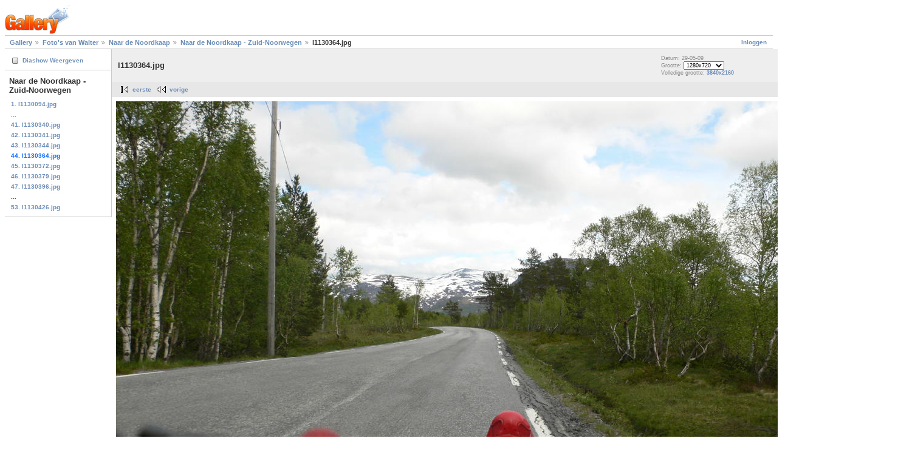

--- FILE ---
content_type: text/html; charset=UTF-8
request_url: https://gallery.welmers.net/v/walter/noordkaap/zuidnoorwegen/l1130364.jpg.html
body_size: 7677
content:
<!DOCTYPE html PUBLIC "-//W3C//DTD XHTML 1.0 Strict//EN" "http://www.w3.org/TR/xhtml1/DTD/xhtml1-strict.dtd">
<html lang="nl-NL" xmlns="http://www.w3.org/1999/xhtml">
<head>

<link rel="stylesheet" type="text/css" href="/modules/core/data/gallery.css"/>
<link rel="stylesheet" type="text/css" href="/modules/rating/rating.css"/>
<link rel="stylesheet" type="text/css" href="/modules/icons/iconpacks/paularmstrongdesigns/icons.css"/>
<script type="text/javascript" src="https://gallery.welmers.net/main.php?g2_view=core.CombinedJavascript&amp;g2_key=a491a5eeb97476feac2c182e3280895b"></script>
<meta http-equiv="Content-Type" content="text/html; charset=UTF-8"/>
<title>l1130364.jpg</title>
<link rel="stylesheet" type="text/css" href="/themes/matrix/theme.css"/>
</head>
<body class="gallery">
<div id="gallery" class="safari">
<div id="gsHeader">
<a href="/main.php"><img src="/images/galleryLogo_sm.gif"
width="107" height="48" alt=""/></a>
</div>
<div id="gsNavBar" class="gcBorder1">
<div class="gbSystemLinks">
<span class="block-core-SystemLink">
<a href="/main.php?g2_view=core.UserAdmin&amp;g2_subView=core.UserLogin&amp;g2_return=%2Fv%2Fwalter%2Fnoordkaap%2Fzuidnoorwegen%2Fl1130364.jpg.html%3F">Inloggen</a>
</span>



</div>
<div class="gbBreadCrumb">
<div class="block-core-BreadCrumb">
<a href="/main.php?g2_highlightId=3474" class="BreadCrumb-1">
Gallery</a>
<a href="/v/walter/?g2_highlightId=20656" class="BreadCrumb-2">
Foto's van Walter</a>
<a href="/v/walter/noordkaap/?g2_highlightId=21152" class="BreadCrumb-3">
Naar de Noordkaap</a>
<a href="/v/walter/noordkaap/zuidnoorwegen/?g2_highlightId=21324" class="BreadCrumb-4">
Naar de Noordkaap - Zuid-Noorwegen</a>
<span class="BreadCrumb-5">
l1130364.jpg</span>
</div>
</div>
</div>
<table width="100%" cellspacing="0" cellpadding="0">
<tr valign="top">
<td id="gsSidebarCol">
<div id="gsSidebar" class="gcBorder1">
<div class="block-core-ItemLinks gbBlock">
<a href="/main.php?g2_view=slideshow.Slideshow&amp;g2_itemId=21324" class="gbAdminLink gbLink-slideshow_Slideshow">Diashow Weergeven</a>
</div>


<div class="block-core-PeerList gbBlock">
<h3 class="parent"> Naar de Noordkaap - Zuid-Noorwegen </h3>
<a href="/v/walter/noordkaap/zuidnoorwegen/l1130094.jpg.html">
1. l1130094.jpg
</a>
<span class="neck">...</span>
<a href="/v/walter/noordkaap/zuidnoorwegen/l1130340.jpg.html">
41. l1130340.jpg
</a>
<a href="/v/walter/noordkaap/zuidnoorwegen/l1130341.jpg.html">
42. l1130341.jpg
</a>
<a href="/v/walter/noordkaap/zuidnoorwegen/l1130344.jpg.html">
43. l1130344.jpg
</a>
<span class="current">
44. l1130364.jpg
</span>
<a href="/v/walter/noordkaap/zuidnoorwegen/l1130372.jpg.html">
45. l1130372.jpg
</a>
<a href="/v/walter/noordkaap/zuidnoorwegen/l1130379.jpg.html">
46. l1130379.jpg
</a>
<a href="/v/walter/noordkaap/zuidnoorwegen/l1130396.jpg.html">
47. l1130396.jpg
</a>
<span class="neck">...</span>
<a href="/v/walter/noordkaap/zuidnoorwegen/l1130426.jpg.html">
53. l1130426.jpg
</a>
</div>

</div>
</td>
<td>
<div id="gsContent">
<div class="gbBlock gcBackground1">
<table width="100%">
<tr>
<td>
<h2> l1130364.jpg </h2>
</td>
<td style="width: 30%">
<div class="block-core-ItemInfo giInfo">
<div class="date summary">
Datum: 29-05-09
</div>
</div>
<div class="block-core-PhotoSizes giInfo">
Grootte: 
<select onchange="if (this.value) { newLocation = this.value; this.options[0].selected = true; location.href= newLocation; }">
<option value="/v/walter/noordkaap/zuidnoorwegen/l1130364.jpg.html?g2_imageViewsIndex=0" selected="selected">
1280x720
</option>
<option value="/v/walter/noordkaap/zuidnoorwegen/l1130364.jpg.html?g2_imageViewsIndex=1">
1024x576
</option>
<option value="/v/walter/noordkaap/zuidnoorwegen/l1130364.jpg.html?g2_imageViewsIndex=2">
3840x2160
</option>
</select>
<br/>
Volledige grootte: 
<a href="/v/walter/noordkaap/zuidnoorwegen/l1130364.jpg.html?g2_imageViewsIndex=2">
3840x2160

</a>
<br/>
</div>
</td>
</tr>
</table>
</div>
<div class="gbBlock gcBackground2 gbNavigator">
<div class="block-core-Navigator">
<div class="next-and-last">
    <a href="/v/walter/noordkaap/zuidnoorwegen/l1130372.jpg.html" class="next">volgende</a><a href="/v/walter/noordkaap/zuidnoorwegen/l1130426.jpg.html" class="last">laatste</a>
</div>
<div class="first-and-previous">
<a href="/v/walter/noordkaap/zuidnoorwegen/l1130094.jpg.html" class="first">eerste</a>    <a href="/v/walter/noordkaap/zuidnoorwegen/l1130344.jpg.html" class="previous">vorige</a>
</div>
</div>
</div>
<div id="gsImageView" class="gbBlock">
<a href="/v/walter/noordkaap/zuidnoorwegen/l1130364.jpg.html?g2_imageViewsIndex=1">
<img src="/d/21325-4/l1130364.jpg" width="1280" height="720" alt="l1130364.jpg"/>
</a></div>
  

  

    

  
<script type="text/javascript">
// <![CDATA[
function exifSwitchDetailMode(num, itemId, mode) {
url = '/main.php?g2_view=exif.SwitchDetailMode&g2_itemId=__ITEMID__&g2_mode=__MODE__&g2_blockNum=__NUM__';
document.getElementById('ExifInfoLabel' + num).innerHTML =
'Loading..';

YAHOO.util.Connect.asyncRequest('GET',
url.replace('__ITEMID__', itemId).replace('__MODE__', mode).replace('__NUM__', num),
{success: handleExifResponse, failure: handleExifFail, argument: num}, null);
return false;
}
function handleExifResponse(http) {
document.getElementById('ExifInfoBlock' + http.argument).innerHTML = http.responseText;
}
function handleExifFail(http) {
document.getElementById('ExifInfoLabel' + http.argument).innerHTML = '';
}
// ]]>
</script>
<div id="ExifInfoBlock1" class="block-exif-ExifInfo">
<h3> Foto eigenschappen </h3>
<div>samenvatting&nbsp;&nbsp;<a href="/main.php?g2_controller=exif.SwitchDetailMode&amp;g2_mode=detailed&amp;g2_return=%2Fv%2Fwalter%2Fnoordkaap%2Fzuidnoorwegen%2Fl1130364.jpg.html%3F" onclick="return exifSwitchDetailMode(1,21324,'detailed')">details</a><span id="ExifInfoLabel1" style="padding-left:1.5em"></span></div>
<table class="gbDataTable">
<tr>
<td class="gbEven">
Merk
</td>
<td class="gbOdd">
LEICA
</td>
<td class="gbEven">
Model
</td>
<td class="gbOdd">
D-LUX2
</td>
</tr>
<tr>
<td class="gbEven">
Diafragmaopening Waarde
</td>
<td class="gbOdd">
f/4
</td>
<td class="gbEven">
Color Space
</td>
<td class="gbOdd">
sRGB
</td>
</tr>
<tr>
<td class="gbEven">
Belichtingsinval Waarde
</td>
<td class="gbOdd">
0 EV
</td>
<td class="gbEven">
Belichtingsinstelling
</td>
<td class="gbOdd">
Program
</td>
</tr>
<tr>
<td class="gbEven">
Flits
</td>
<td class="gbOdd">
No Flash
</td>
<td class="gbEven">
Scherpstel afstand
</td>
<td class="gbOdd">
6,3 mm
</td>
</tr>
<tr>
<td class="gbEven">
ISO
</td>
<td class="gbOdd">
80
</td>
<td class="gbEven">
Belichtingsmeter instelling
</td>
<td class="gbOdd">
Multi-Segment
</td>
</tr>
<tr>
<td class="gbEven">
Sluitertijd Waarde
</td>
<td class="gbOdd">
1/320 sec
</td>
<td class="gbEven">
Datum/Tijd
</td>
<td class="gbOdd">
vr 29 mei 2009 15:39:53 CEST
</td>
</tr>
</table>
</div>
<div class="gbBlock gcBackground2 gbNavigator">
<div class="block-core-Navigator">
<div class="next-and-last">
    <a href="/v/walter/noordkaap/zuidnoorwegen/l1130372.jpg.html" class="next">volgende</a><a href="/v/walter/noordkaap/zuidnoorwegen/l1130426.jpg.html" class="last">laatste</a>
</div>
<div class="first-and-previous">
<a href="/v/walter/noordkaap/zuidnoorwegen/l1130094.jpg.html" class="first">eerste</a>    <a href="/v/walter/noordkaap/zuidnoorwegen/l1130344.jpg.html" class="previous">vorige</a>
</div>
</div>
</div>

  

</div>
</td>
</tr>
</table>
<div id="gsFooter">

<a href="http://gallery.sourceforge.net"><img src="/images/gallery.gif" alt="Powered by Gallery v2.3" title="Powered by Gallery v2.3" style="border-style: none" width="80" height="15"/></a>


</div>
  </div>


</body>
</html>